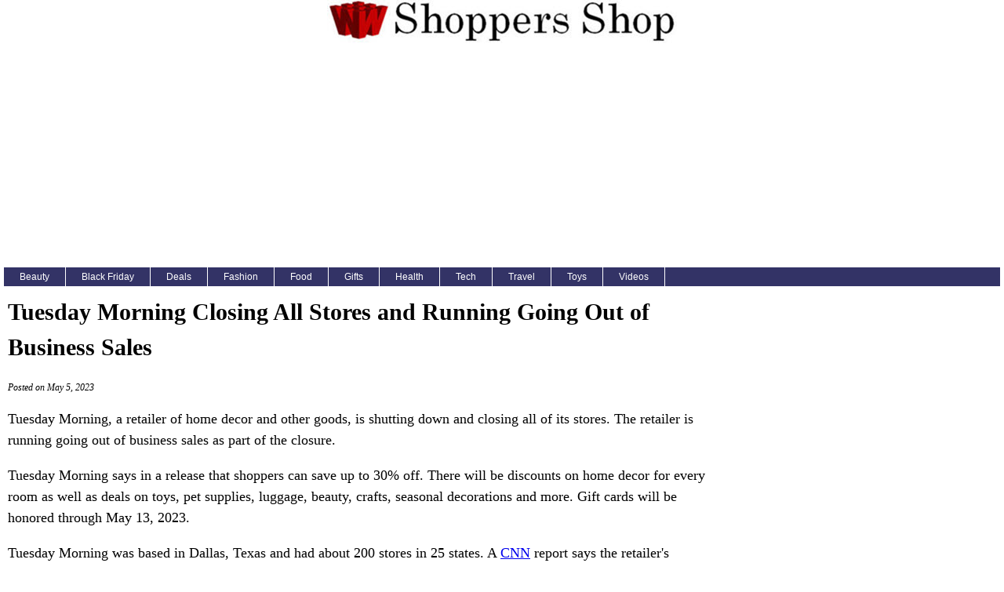

--- FILE ---
content_type: text/html; charset=UTF-8
request_url: https://www.shoppersshop.com/tuesday-morning-closing-50520231
body_size: 2959
content:
<!DOCTYPE html>
<html lang="en">
<HEAD><TITLE>Tuesday Morning Closing All Stores and Running Going Out of Business Sales</TITLE>
<META NAME="description" CONTENT="Tuesday Morning, a home decor retailer, is shuttering its 200 stores and running going-out-of-business sales.">
<meta property="og:description" content="Tuesday Morning, a home decor retailer, is shuttering its 200 stores and running going-out-of-business sales." />
<meta itemprop="description" content="Tuesday Morning, a home decor retailer, is shuttering its 200 stores and running going-out-of-business sales.">
<meta name="twitter:description" content="Tuesday Morning, a home decor retailer, is shuttering its 200 stores and running going-out-of-business sales." />
<meta property="og:title" content="Tuesday Morning Closing All Stores and Running Going Out of Business Sales"/>
<meta property="og:type" content="article" />
<meta itemscope itemtype="http://schema.org/Article" />
<meta itemprop="headline" content="Tuesday Morning Closing All Stores and Running Going Out of Business Sales">
<meta name="twitter:site" content="@shoppersshop" />
<meta name="twitter:title" content="Tuesday Morning Closing All Stores and Running Going Out of Business Sales" />
<meta property="og:url" content="https://www.shoppersshop.com/tuesday-morning-closing-50520231"/>
<meta property="og:site_name" content="Shoppers Shop" />
<meta property="og:image" content="https://cdn.shoppersshop.com/ss200x200.jpg" />
<meta itemprop="image" content="https://cdn.shoppersshop.com/ss200x200.jpg">
<meta name="twitter:image" content="https://cdn.shoppersshop.com/ss200x200.jpg" />
<meta name="twitter:card" content="summary" />
<link rel="stylesheet" href="https://cdn.shoppersshop.com/sszdm3.css" type="text/css" />
<LINK REL="alternate" TITLE="Shopper Shop News RSS" HREF="https://www.shoppersshop.com/newsrss.xml" TYPE="application/rss+xml">
<meta property="fb:admins" content="1514477773" />
<link rel="apple-touch-icon" href="https://www.shoppersshop.com/apple-touch-icon.png">
<LINK REL="canonical" href="https://www.shoppersshop.com/tuesday-morning-closing-50520231" />
<!-- Google tag (gtag.js) -->
<script async src="https://www.googletagmanager.com/gtag/js?id=G-K1PB8LVYFT"></script>
<script>
  window.dataLayer = window.dataLayer || [];
  function gtag(){dataLayer.push(arguments);}
  gtag('js', new Date());
  gtag('config', 'G-K1PB8LVYFT');
</script>
<meta name="viewport" content="width=device-width, initial-scale=1.0">
<script async src="//pagead2.googlesyndication.com/pagead/js/adsbygoogle.js"></script>
<script>
  (adsbygoogle = window.adsbygoogle || []).push({
    google_ad_client: "ca-pub-9653124453449571",
    enable_page_level_ads: true,
    overlays: {bottom: true}
  });
</script>
</HEAD>
<body><div id="wrap"><div id="header">
<A HREF="https://www.shoppersshop.com/"><IMG SRC="https://cdn.shoppersshop.com/shoppersshop-logo-main.jpg" height="55" width="446" ALT="Shoppers Shop" border=0></A><BR><BR>
<div class="adstopi">
<script async src="https://pagead2.googlesyndication.com/pagead/js/adsbygoogle.js?client=ca-pub-9653124453449571"
     crossorigin="anonymous"></script>
<!-- SS 970 Top -->
<ins class="adsbygoogle"
     style="display:inline-block;width:970px;height:250px"
     data-ad-client="ca-pub-9653124453449571"
     data-ad-slot="9608059914"></ins>
<script>
(adsbygoogle = window.adsbygoogle || []).push({});
</script>
</div></div>
<div id="navigation">
<ul>
<li><a href="https://www.shoppersshop.com/beauty/">Beauty</a></li>
<li><a href="https://www.shoppersshop.com/blackfriday/">Black Friday</a></li>
<li><a href="https://www.shoppersshop.com/deals/">Deals</a></li>
<li><a href="https://www.shoppersshop.com/fashion/">Fashion</a></li>
<li><a href="https://www.shoppersshop.com/food/">Food</a></li>
<li><a href="https://www.shoppersshop.com/gifts/">Gifts</a></li>
<li><a href="https://www.shoppersshop.com/health/">Health</a></li>
<li><a href="https://www.shoppersshop.com/tech/">Tech</a></li>
<li><a href="https://www.shoppersshop.com/travel/">Travel</a></li>
<li><a href="https://www.shoppersshop.com/toys/">Toys</a></li>
<li><a href="https://www.shoppersshop.com/videos/">Videos</a></li>
</ul></div>
<div id="main">
<!-- google_ad_section_start -->
<H1 class="h1header">Tuesday Morning Closing All Stores and Running Going Out of Business Sales</H1>
<p class="date">Posted on May 5, 2023</p>
<p class="first">Tuesday Morning, a retailer of home decor and other goods, is shutting down and closing all of its stores. The retailer is running going out of business sales as part of the closure.</p>
<p>Tuesday Morning says in a release that shoppers can save up to 30% off. There will be discounts on home decor for every room as well as deals on toys, pet supplies, luggage, beauty, crafts, seasonal decorations and more. Gift cards will be honored through May 13, 2023.</p>
<p>Tuesday Morning was based in Dallas, Texas and had about 200 stores in 25 states. A <A HREF="https://www.cnn.com/2023/05/02/business/tuesday-morning-closure/index.html">CNN</A> report says the retailer's locations declined from 700 to 200 in the past three years. The retailer was in business nearly 50 years but never sold products online.</p>
<p>Hilco Global is managing the closure of Tuesday Morning. They describe Tuesday Morning as "one of the original off-price retailers specializing in name-brand, high-quality products for the home, including upscale home textiles, home furnishings, housewares, gourmet food, toys and seasonal décor, at prices generally below those found in boutique, specialty and department stores, catalogs and on-line retailers."</p>
<div class="center"><div class="max890"><div class="video-container"><iframe loading="lazy" width="560" height="315" src="https://www.youtube.com/embed/0k1t1hgEIG0" frameborder="0" allow="autoplay; encrypted-media" allowfullscreen></iframe></div></div></div><BR><BR>
<!-- google_ad_section_end -->
<div id="navtopics"><ul>Related Topics:<BR><li><A HREF="https://www.shoppersshop.com/retail/">RETAIL</A></li>  <li><A HREF="https://www.shoppersshop.com/topics/store-closings/">STORE-CLOSINGS</A></li>    </ul></div>
<BR>
<div class="adsmain">
<script async src="//pagead2.googlesyndication.com/pagead/js/adsbygoogle.js"></script>
<!-- shoppersshop slot2 -->
<ins class="adsbygoogle"
     style="display:block"
     data-ad-client="ca-pub-9653124453449571"
     data-ad-slot="9880180914"
     data-ad-format="rectangle"></ins>
<script>
(adsbygoogle = window.adsbygoogle || []).push({});
</script>
</div>
<HR class="thin"><div class="dtmoreheader">More News from Shoppers Shop</div><BR>
<div class="dtbox"><li style="list-style-type: none; margin: 0; padding: 0;">
<A class="elem1" HREF="https://www.shoppersshop.com/magic-8-ball-sereis-102720251">Magic 8 Ball TV Series in the Works</A></li>
<div style="clear:both;"></div></div>
<div class="dtbox"><li style="list-style-type: none; margin: 0; padding: 0;">
<A class="elem1" HREF="https://www.shoppersshop.com/best-buy-holiday-2025-102620251">Best Buy Reveals 2025 Holiday Sales Events</A></li>
<div style="clear:both;"></div></div>
<div class="dtbox"><li style="list-style-type: none; margin: 0; padding: 0;">
<A class="elem1" HREF="https://www.shoppersshop.com/walmart-deals-100320252">Walmart Announces October Walmart Deals Event</A></li>
<div style="clear:both;"></div></div>
<div class="dtbox"><li style="list-style-type: none; margin: 0; padding: 0;">
<A class="elem1" HREF="https://www.shoppersshop.com/kohls-cyber-deals-100320251">Kohl's Announces Cyber Deals Event</A></li>
<div style="clear:both;"></div></div>
<div class="dtbox"><li style="list-style-type: none; margin: 0; padding: 0;">
<A class="elem1" HREF="https://www.shoppersshop.com/target-circle-week-oct-2025-100220251">Target Announces Target Circle Week for October 2025</A></li>
<div style="clear:both;"></div></div>
<div style="clear:both;"></div>
</div><div id="sidebar">
<div class="class1">
<BR>
<div class="ads300">
<script async src="https://pagead2.googlesyndication.com/pagead/js/adsbygoogle.js?client=ca-pub-9653124453449571"
     crossorigin="anonymous"></script>
<!-- ss-side -->
<ins class="adsbygoogle"
     style="display:block"
     data-ad-client="ca-pub-9653124453449571"
     data-ad-slot="1009537449"
     data-ad-format="auto"
     data-full-width-responsive="true"></ins>
<script>
     (adsbygoogle = window.adsbygoogle || []).push({});
</script>
</div>
<div class="boxc">
<div class="sideheader">Latest News</div>
<ul>
<li><p><a class="elem3" HREF="https://www.shoppersshop.com/kingsford-christmas-coal-121320251">Kingsford Offers Christmas Coal for Christmas</a></p></li>
<div style="clear:both;"></div>
<li><p><a class="elem3" HREF="https://www.shoppersshop.com/walmart-event-two-deals-111720251">Walmart Reveals Black Friday Event Two Deal Highlights</a></p></li>
<div style="clear:both;"></div>
<li><p><a class="elem3" HREF="https://www.shoppersshop.com/toy-insider-hot-20-111220251">The Toy Insider Reveals 2025 Hot 20 Toys</a></p></li>
<div style="clear:both;"></div>
<li><p><a class="elem3" HREF="https://www.shoppersshop.com/kohls-top-20-toys-111120251">Kohl's Reveals Top 20 Holiday Toys for 2025</a></p></li>
<div style="clear:both;"></div>
<li><p><a class="elem3" HREF="https://www.shoppersshop.com/walmart-2025-top-toys-111020251">Walmart Reveals 2025 Top Toy List</a></p></li>
<div style="clear:both;"></div>
</ul></div>
</div></div></div><div id="footer">
<div class="center"><BR><BR><A HREF="https://www.shoppersshop.com/">ShoppersShop.com</A><BR>
Copyright &copy; 2025 by Writers Write, Inc. All Rights Reserved.<BR>
<A class="elem6" HREF="https://www.writerswriteinc.com/termsofservice/" rel="nofollow">Terms of Service</A> | <A class="elem6" HREF="https://www.writerswriteinc.com/privacy/" rel="nofollow">Privacy Policy</A></div></div>
</body></html>


--- FILE ---
content_type: text/html; charset=utf-8
request_url: https://www.google.com/recaptcha/api2/aframe
body_size: 268
content:
<!DOCTYPE HTML><html><head><meta http-equiv="content-type" content="text/html; charset=UTF-8"></head><body><script nonce="cujN9S6KXTE4e67SfxkWXA">/** Anti-fraud and anti-abuse applications only. See google.com/recaptcha */ try{var clients={'sodar':'https://pagead2.googlesyndication.com/pagead/sodar?'};window.addEventListener("message",function(a){try{if(a.source===window.parent){var b=JSON.parse(a.data);var c=clients[b['id']];if(c){var d=document.createElement('img');d.src=c+b['params']+'&rc='+(localStorage.getItem("rc::a")?sessionStorage.getItem("rc::b"):"");window.document.body.appendChild(d);sessionStorage.setItem("rc::e",parseInt(sessionStorage.getItem("rc::e")||0)+1);localStorage.setItem("rc::h",'1768791423805');}}}catch(b){}});window.parent.postMessage("_grecaptcha_ready", "*");}catch(b){}</script></body></html>

--- FILE ---
content_type: text/css
request_url: https://cdn.shoppersshop.com/sszdm3.css
body_size: 2331
content:
* html #footer{height:1px}
@media screen and (max-width:1269px){#sidebar{display:none!important}
#navigation{display:none!important}
#wrap{width:100%;margin:0 auto}
#main{float:left;width:98%;padding:5px;background:#fff;font-family: "Times New Roman", Times, serif;font-size:18px;line-height: 1.5;}
#header{width:100%;text-align:center;margin:0 auto;background:#fff;margin-bottom:10px}
img{max-width:100%;height:auto}
}@media screen and (min-width:1270px){#sidebar{float:right;width:340px;padding:5px;background:#fff;text-align:center}
#header{width:1270px;text-align:center;margin:0 auto;background:#fff;margin-bottom:10px}
#wrap{width:1270px;margin:0 auto;background:#fff}
#main{float:left;width:910px;padding:5px;background:#fff;font-family: "Times New Roman", Times, serif;font-size:18px;line-height: 1.5;}
}.class1 A:link{color:#000080}
.class1 A:visited{color:#000080}
.class1 A:active{color:#000080}
.class1 A:hover{text-decoration:none;color:#e42217}
body,html{margin:0;padding:0;color:#000;background:#fff}
#mobheader{width:320px;text-align:center;margin:0 auto;background:#fff;margin-bottom:15px}
#navigation{float:left;width:1270px;background:#336}
#navigation ul{margin:0;padding:0}
#navigation ul li{list-style-type:none;display:inline}
#navigation li a{display:block;float:left;padding:5px 20px;color:#fff;font-family:Arial;font-size:12px;text-decoration:none;border-right:1px solid #fff}
#navigation li a:hover{background:#800517}
#footer{clear:both;padding:5px 10px;background:#fff}
#footer p{margin:0}
.center{text-align:center}
.credit{font-size:14px}
.moreheader{font-size:18px;text-align:center}
.dtmoreheader{font-size:19px;font-family:Arial;font-weight:bold;text-align:center;margin-top:20px;margin-bottom:0}
.grey{text-align:center;color:#808080;font-size:15px}
#menu ul{list-style:none;text-align:left;padding-left:0}
#menu li{width:auto;float:left;padding-right:7px}
.nounder{text-decoration:none}
.farleft(margin-left:0);
p.tags{font-size:13px}
p.date{font-size:12px;font-style:italic}
.center2{text-align:center}
.date{font-size:12px;font-style:italic}
.twitter-tweet{text-align:center}
.homeh2{margin:0 0 25px 0;font-size:21px;font-weight:bold;color:#336}
.homeh2b{font-size:21px;font-weight:bold;color:#000080}
.size12{font-size:12px}
div.blog{width:620px;text-align:left;border:0 dotted;margin-left:auto;margin-right:auto;border-color:#000;padding:10px;margin-bottom:25px}
.blog img{float:left;margin:0 10px 0 20px}
.blog p{overflow:hidden;font-family: "Times New Roman", Times, serif;font-size:18px;line-height: 1.5;}
div.box{width:310px;border:1px solid;border-color:#000;margin-left:auto;margin-right:auto;color:#000;font-weight:500;padding:0;margin-bottom:15px}
.box ul{list-style-type:none;padding-left:2px}
.box li{margin:0;padding:0;font-family:Arial;font-size:14px;font-weight:normal;text-align:left}
div.boxb{width:330px;padding:0;border:1px solid;border-color:#000;margin-left:auto;margin-right:auto;color:#fff;font-weight:500;margin-bottom:15px}
.boxb ul{list-style-type:none;padding-left:2px}
.boxb li{margin:0;padding:0;font-family:Arial;font-size:14px;font-weight:normal;text-align:left}
div.boxc{width:330px;border:1px solid;border-color:#000;color:#000;font-weight:500;padding:0;margin-bottom:15px;margin-top:15px;margin-left:auto;margin-right:auto}
.boxc ul{list-style-type:none;padding-left:2px;margin-top:-4px}
.boxc li{margin:3em 0;padding:0;font-family:Arial;font-size:13px;font-weight:500;text-align:left}
.boxc p{overflow:hidden;font-family:Arial;font-size:13px;font-weight:500;margin-top:0}
div.boxd{width:310px;border:1px solid;border-color:#000;color:#000;text-align:left;font-weight:500;padding:0;margin-bottom:15px;margin-top:15px;margin-left:auto;margin-right:auto}
.img-cropc{width:110px;height:70px;overflow:hidden;float:left;margin-right:12px}
.img-cropc img{width:100%}
.img-cropl{width:135px;height:85px;overflow:hidden;float:left;margin-right:12px}
.img-cropl img{width:100%}
div.wwmore{width:95%;border-color:red;text-align:left;font-size:normal;border-width:1px;margin-top:auto;margin-bottom:15px;margin-left:auto;margin-right:auto;padding:0;border-style:dotted}
div.dtbox{width:100%;border:1px dotted;border-color:#000;color:#000;font-weight:500;padding:0;margin-top:15px;margin-bottom:15px;margin-left:auto;margin-right:auto}
div.mobilebox{width:95%;border:1px dotted;border-color:#000;color:#000;font-weight:500;padding:0;margin-top:15px;margin-bottom:20px;margin-left:auto;margin-right:auto}
.mobilebox ul{list-style-type:none;padding-left:2px;margin-top:-4px}
.mobilebox li{margin:3em 0;padding:0;font-family:Arial;font-size:12px;font-weight:500;text-align:left}
.mobilebox p{overflow:hidden;font-size:12px;font-weight:500;margin-top:0}
div.mobmore{margin-left:auto;margin-right:auto;border:1px dotted;border-color:#000;color:#fff;margin-top:20px;margin-bottom:20px;padding:5px}
div.mobsoc{margin-left:auto;margin-right:auto;color:#fff;margin-top:20px;margin-bottom:20px}
.mobsoc ul{list-style-type:none}
.mobsoc li{margin:0;padding:0;font-size:13px;font-weight:normal;text-align:center}
hr.thin {height: 1px;border: 0;color: #dedede;background-color: #dedede;width: 100%;} 
.bfban{width:575px;margin-left:0;margin-right:auto;margin-bottom:25px;margin-top:15px;padding:5px}
.bfmob{width:250px;text-align:left;margin-bottom:15px;margin-top:15px}
.brn{width:95%;max-width:700px;text-align:left;margin-left:0;margin-right:auto;margin-bottom:10px;margin-top:15px;padding:5px}
.brn2nd{width:98%;max-width:700px;text-align:center;margin-left:auto;margin-right:auto;margin-bottom:10px;margin-top:30px;padding:2px;border-top: 1px dashed lightgrey;}
.brnmob{width:95%;margin-left:auto;margin-right:auto;margin-bottom:20px;margin-top:0;padding:5px}
.prodzfirst{width:95%;text-align:left;margin-left:0;margin-right:auto;margin-bottom:0;margin-top:5px;padding:5px}
.prodz{width:95%;text-align:left;margin-left:0;margin-right:auto;margin-bottom:15px;margin-top:25px;padding:5px}
.prodzmob{width:95%;margin-left:auto;margin-right:auto;margin-bottom:10px;margin-top:25px;padding:5px}
.prodzmobreco{text-align:center;margin-left:auto;margin-right:auto;margin-bottom:10px;margin-top:25px;padding:5px}
.match{width:280px;margin-left:auto;margin-right:auto;margin-bottom:10px;margin-top:25px;padding:5px}
.adstop{width:85%;max-width:900px;height:90px;margin-left:auto;margin-right:auto;margin-bottom:20px;margin-top:10px}
.adstopl{width:85%;max-width:970px;height:250px;margin-left:auto;margin-right:auto;margin-bottom:20px;margin-top:10px}
.ads728{width:728px;margin-left:auto;margin-right:auto;margin-bottom:20px;margin-top:10px}
.ads300{width:300px;margin-left:auto;margin-right:auto;margin-bottom:10px;margin-top:20px;padding:5px}
.adsmain{width:95%;margin-left:auto;margin-right:auto;margin-bottom:25px;margin-top:15px;padding:5px}
.ads336{width:336px;margin-left:auto;margin-right:auto;margin-bottom:25px;margin-top:15px;padding:5px}
.adsmobr{margin-left:auto;margin-right:auto;margin-bottom:10px;margin-top:20px;padding:5px}
.adsmob300{width:300px;margin-left:auto;margin-right:auto;margin-bottom:10px;margin-top:20px;padding:5px}
.adsmob200{width:200px;margin-left:auto;margin-right:auto;margin-bottom:10px;margin-top:20px;padding:5px}
.ads468{width:555px;margin-left:auto;margin-right:auto;margin-bottom:40px;margin-top:10px;border:1px dotted;padding:5px}
.ads160{width:160px;margin-left:auto;margin-right:auto;margin-bottom:20px;margin-top:20px}
.ads88{width:88px;margin-left:auto;margin-right:auto;margin-bottom:20px;margin-top:20px}
.adstext160{width:160px;margin-left:auto;margin-right:auto;margin-top:20px;margin-bottom:35px;border-style:solid;border-width:1px;border-color:#b10021}
.ads320{width:320px;margin-left:auto;margin-right:auto;margin-bottom:25px}
.ads320b{width:320px;margin-left:auto;margin-right:auto;margin-top:25px;margin-bottom:25px}
.homeheader{width:570px;margin-left:auto;margin-right:auto;margin-bottom:2px}
.adlinks{text-align:center;margin-top:20px;margin-bottom:15px}
.adlinksdt{text-align:left;margin-top:15px;margin-bottom:15px}
.fblike{width:200px;text-align:left;margin-top:20px;margin-bottom:15px}
.twbutton{width:200px;text-align:left;margin-top:20px;margin-bottom:15px}
.button1{width:95%;border-color:#dcdcdc;border-width:1px;border-style:solid;font-size:13px;text-align:left;text-decoration:none;display:inline-block;margin-left:auto;margin-right:auto;margin-top:20px;margin-bottom:10px}
h1{margin-top:20px;font-size:21px;font-weight:bold;color:#336}
hr.thin {height: 1px;border: 0;color: #dedede;background-color: #dedede;width: 100%;} 
div.dtbox{width:100%;border:1px dotted;border-color:#000;color:#000;font-weight:500;padding:0;margin-top:15px;margin-bottom:15px;margin-left:auto;margin-right:auto}
a.elem1{text-decoration:none;color:#336}
a.elem2{color:#000080;font-size:16px;font-weight:700}
a.elem3{color:#fff;font-family:Arial;font-size:13px;font-weight:500;text-decoration:none}
a.elem4{color:#000;font-size:15px;font-weight:600;text-decoration:none}
a.elem5{color:#000;font-size:12px;font-family:Arial;font-weight:500;text-decoration:none}
a.elem5:hover{text-decoration:none;color:#e42217}
a.elem6{text-decoration:none;font-size:14px;color:black;font-weight:lighter}
p.border{border-width:1px;border-style:dotted}
p{font-family: "Times New Roman", Times, serif;font-size:18px;line-height: 1.5;}
p.morein{font-size:14px;font-family:Arial;text-align:left;margin-top:15px;margin-bottom:0}
p.morefrom{font-size:19px;font-family:Arial;font-style:normal;font-weight:500;text-align:center;margin-top:25px;margin-bottom:0}
.first{font-family: "Times New Roman", Times, serif;font-size:18px;line-height: 1.5;}
.h1header{margin-top:5px;font-size:30px;font-weight:bold;color:#000}
.mobileblog{text-align:left;margin-top:auto;margin-bottom:auto;margin-left:auto;margin-right:auto;padding:0;font-size:17px}
.mobileblog H1{font-size:150%;font-weight:bold;color:#336}
.mobileblog H2{font-size:125%;font-weight:bold;color:#336;margin-bottom:25px}
.mobileblog img{max-width:300px;height:auto}
.max820{max-width:820px;margin-left:auto;margin-right:auto;}
.max890{max-width:890px;margin-left:auto;margin-right:auto;}
.video-container{position:relative;padding-bottom:56.25%;padding-top:30px;height:0;overflow:hidden}
.video-container iframe,.video-container object,.video-container embed{position:absolute;top:0;left:0;width:100%;height:100%}
.sideheader{border-style:solid;font-family:Arial;text-align:center;border-color:#336;background-color:#336;color:#fff}
.mobboxheader{border-style:solid;font-family:Arial;border-color:#000;background-color:black;font-weight:bold;color:#fff;text-align:center}
#navtopics ul{margin:0;padding-top:1em;padding-bottom:2em;padding-left:0;list-style-type:none}
#navtopics ul li{display:inline}
#navtopics ul li a{font-family:Arial;font-size:11px;text-decoration:none;padding:.2em 1em;color:#fff;background-color:#336}
#navtopics ul li a:hover{color:#fff;background-color:#800517}
.social{margin-top:5px;margin-bottom:0;margin-left:0;padding-bottom:0}
.social h3{float:left;width:75px;font-size:13px}
.social ul{list-style-type:none;margin:0;padding:0}
.social li{float:left;margin:0;padding:0;font-size:12px}
.social #facebook{width:95px;margin-left:4px}
.social #perm{width:90px;margin-left:0}
.social #twitter{width:80px;margin-left:0}
.social #google{width:50px;margin-left:4px}
.socialmob{margin-top:11px;margin-bottom:20px;margin-left:0;padding-bottom:20px}
.socialmob h3{float:left;width:75px;font-size:13px}
.socialmob ul{list-style-type:none;margin:0;padding:0}
.socialmob li{float:left;margin:0;padding:0;font-size:12px}
.socialmob #facebook{width:95px;margin-left:4px}
.socialmob #perm{width:90px;margin-left:0}
.socialmob #twitter{width:80px;margin-left:0}
.socialmob #google{width:50px;margin-left:4px}
.socialmob #indent{width:30px;margin-left:5px}
.begin{margin-top:0;margin-bottom:0;margin-left:0;padding:0}
.begin h3{float:left;width:75px;font-size:13px}
.begin ul{width:170px;list-style-type:none;margin:0;padding:0}
.begin li{float:left;margin:0;padding:0}
.begin #facebook{width:90px;margin-left:0}
.begin #twitter{width:50px;margin-left:1px}
.h1cat{margin-top:0;font-size:25px;font-weight:bold;color:#336}
.img-crop{width:135px;height:80px;overflow:hidden;float:left;margin-right:20px}
.img-crop img{width:100%}
#column-wrapper{width:95%;padding:0 5px 2px 5px;margin-top:-3px}
.column{width:28%;float:left;padding:0 5px 5px 5px;margin-top:-3px}
.column.mid{margin:-3px 24px 0 24px;padding:0 5px 5px 5px}
.img-cropm{width:192px;height:164px;overflow:hidden;float:left;margin-right:5px}
.img-cropm img{width:100%}
.img-cropd{width:195px;height:105px;overflow:hidden;float:left;margin-right:12px}
.img-cropd img{width:100%}
#sidebar .ob-widget-header{background-color:#336;color:#fff;font-family:Arial;font-size:17px;font-style:normal;font-weight:500}
#main .ob-widget-header{font-family:Arial;font-size:19px;font-style:normal;font-weight:500}
blockquote.line{font:16px/24px normal helvetica,sans-serif;margin-top:20px;margin-bottom:20px;margin-left:50px;padding-left:15px;border-left:2px solid #ccf}
blockquote p { font:16px/24px normal helvetica,sans-serif; text-align: left; line-height: 1.5;}